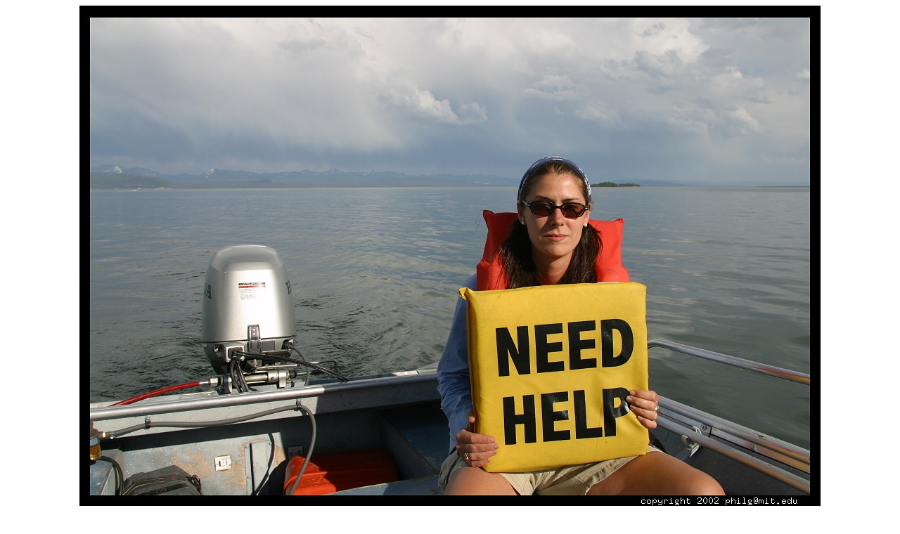

--- FILE ---
content_type: text/html
request_url: http://www.philip.greenspun.com/images/200206-yellowstone-2/kyle-needs-help-2.tcl
body_size: 447
content:
<html>
<head>
<title>kyle-needs-help-2</title>
</head>

<body bgcolor=#ffffff text=#000000>

<center>

<img src="/images/200206-yellowstone-2/kyle-needs-help-2.half.jpg" width=1054 height=714>

<br>
<br>
<a href="/images/200206-yellowstone-2/kyle-needs-help-2.jpg">original file from camera</a> | <a href="/images/200206-yellowstone-2/kyle-needs-help-2.quarter.jpg">quarter-sized image</a>

<br>
<br>
kyle-needs-help-2


<br><br><a href="/copyright/"> copyright 2002 philg@mit.edu"</a>

<br>
<br>

Note: you can personalize this site.  If you want to change the
default image size that you get after clicking on a
thumbnail, then <a href="/pix/personalize-thumbnail-targets">just tell us what you'd prefer</a>.

<hr width=200>

<a href="/"><address>philg@mit.edu</address></a>
</center>

</body>
</html>